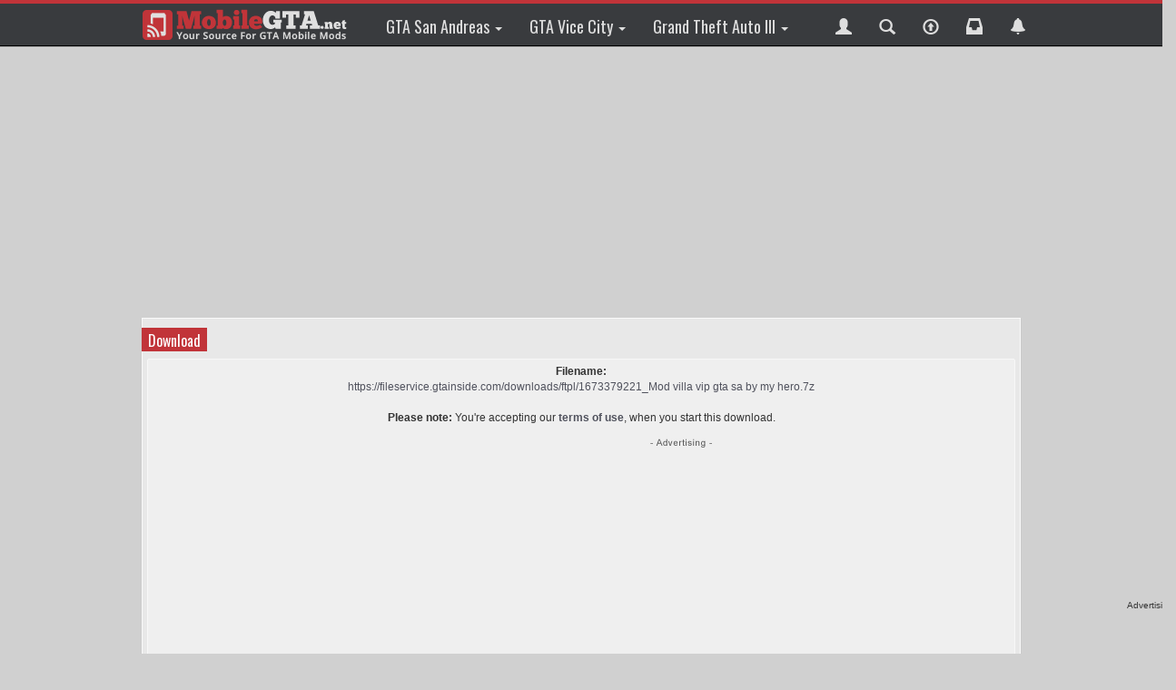

--- FILE ---
content_type: text/html; charset=utf-8
request_url: https://www.mobilegta.net/en/sanandreas/mods/183984-villa-vip-for-android/download/
body_size: 5769
content:
<!DOCTYPE html>
<HTML lang="en">
<HEAD>
<script async src="https://pagead2.googlesyndication.com/pagead/js/adsbygoogle.js?client=ca-pub-8521304413125280"
     crossorigin="anonymous"></script>
<script>
  (adsbygoogle = window.adsbygoogle || []).push({
    google_ad_client: "ca-pub-8521304413125280",
    enable_page_level_ads: true
  });
</script>
<TITLE>GTA San Andreas Villa VIP for Android  Mod - MobileGTA.net</TITLE>
<meta charset="utf-8">
<meta http-equiv="X-UA-Compatible" content="IE=edge">
<meta name="viewport" content="width=device-width, initial-scale=1">
<meta name="Author" content="Alexander Pfitzner">
<meta name="Publisher" content="Alexander Pfitzner">
<meta name="Copyright" content="Alexander Pfitzner">
<meta name="Keywords" content="GTA, Grand Theft Auto, GTA 3, GTA 4, GTA 5, GTA Vice City, GTA San Andreas, San Andreas, Vice City, GTA IV, GTA V, addons, mods, modifications, cars, vehicles, maps, skins, info, news">
<meta name="page-topic" content="Computergames,Videogames,Games,Leisure,Entertainment,Modifications,Mods,Grand Theft Auto,ViceCity,SanAndreas,GTA">
<meta name="page-type" content="Computergames,Videogames,Games,Leisure,Entertainment,Modifications,Mods,Grand Theft Auto,ViceCity,SanAndreas,GTA">
<meta name="Description" content="GTA San Andreas Villa VIP for Android   Mod was downloaded 10359 times and it has 10.00 of 10 points so far. Download it now for GTA San Andreas!">
<meta name="robots" content="index,follow">
<meta name="Content-language" content="EN">
<meta name="google-site-verification" content="HUem3az1L3fXx6KcfwWZCAokOfePHfEDTXgCKiUuW1A" />
<meta property="og:url" content="http%3A%2F%2Fwww.mobilegta.net%2Fen%2Fsanandreas%2Fmods%2F183984-villa-vip-for-android%2Fdownload%2F">
<meta property="og:type" content="website" />
<meta property="og:title" content="GTA San Andreas Villa VIP for Android  Mod - MobileGTA.net">
<meta property="og:description" content="GTA San Andreas Villa VIP for Android   Mod was downloaded 10359 times and it has 10.00 of 10 points so far. Download it now for GTA San Andreas!">
<meta property="og:image"  content="http%3A%2F%2Fwww.gtainside.com%2Fen%2Fdownloads%2Fpicr%2F2023-01%2F1673379221_IMG_20230110_110107.jpg">
<meta property="fb:app_id" content="164991370204231">

<link rel="stylesheet" href="//maxcdn.bootstrapcdn.com/font-awesome/4.7.0/css/font-awesome.min.css">
<!-- jQuery (necessary for Bootstrap's JavaScript plugins) -->
<script src="https://ajax.googleapis.com/ajax/libs/jquery/1.11.1/jquery.js"></script>
<!-- Include all compiled plugins (below), or include individual files as needed -->
<script src="/js/bootstrap.min.js"></script>
<script>
  $(function() {
	window.prettyPrint && prettyPrint()
	$(document).on('click', '.yamm .dropdown-menu', function(e) {
	  e.stopPropagation()
	})
  })
</script>	

<link rel="shortcut icon" href="/favicon.ico" type="image/x-icon">
<link href='//fonts.googleapis.com/css?family=Oswald:400,700' rel='stylesheet' type='text/css'>

<link href="/includes/lightbox2/css/lightbox.css" rel="stylesheet" />
<script src="/includes/lightbox2/js/lightbox-2.6.min.js" type="text/javascript"></script>

<!-- Bootstrap -->
<link href="/css/bootstrap.css" rel="stylesheet">
<link href="/custom.css" rel="stylesheet">

<script>
function readnotifications(){
    $("#readnot").load("/eng/ajax.php?do=readnotifications");
}
</script>

<!-- Global Site Tag (gtag.js) - Google Analytics -->
<script async src="https://www.googletagmanager.com/gtag/js?id=UA-107736244-1"></script>
<script>
  window.dataLayer = window.dataLayer || [];
  function gtag(){dataLayer.push(arguments);}
  gtag('js', new Date());

  gtag('config', 'UA-107736244-1');
</script>

</HEAD>
<BODY>
<!-- Google Tag Manager (noscript) -->
<noscript><iframe src="https://www.googletagmanager.com/ns.html?id=GTM-MQX95B9"
height="0" width="0" style="display:none;visibility:hidden"></iframe></noscript>
<!-- End Google Tag Manager (noscript) -->
<!-- Navbar -->
<div class="navbar yamm navbar-default navbar-fixed-top">
  <div class="navbar_container">
	<div class="navbar-header">
		<button type="button" data-toggle="collapse" data-target="#navbar-collapse-1" class="navbar-toggle"><span class="icon-bar"></span><span class="icon-bar"></span><span class="icon-bar"></span></button><a href="/en/news.php" class="navbar-brand"></a>
	</div>
	<div id="navbar-collapse-1" class="navbar-collapse collapse">
	  <ul class="nav navbar-nav">		  	  
		<!-- Classic list -->			
		<li class="dropdown yamm-fw"><a href="" data-toggle="dropdown" class="dropdown-toggle menu_gtasa_logo">GTA San Andreas <b class="caret"></b></a>
		  <ul class="dropdown-menu">
			<li class="menu-bg">
			  <!-- Content container to add padding -->
			  <div class="yamm-content">
				<div class="row menu-content">
				  <ul class="hidden-xs hidden-sm hidden-md col-lg-2 list-unstyled">
					<li>
					  <img src="/gfx/gtasalogo.png" alt="San Andreas" class="img-responsive gamelogo">
					</li>
				  </ul>
				  <ul class="col-xs-12 col-sm-8 col-md-8 col-lg-7 list-unstyled">
					<li class="margin">
					  <p><strong>Mods</strong></p>
					</li>				  
										<li class="inline-block float-left center op80 margin"><a href="/en/sanandreas/airplanes/"><img src="/gfx/icons/dl_icon_aircraft.png" alt="Airplanes"><br>Airplanes (199)</a></li>
										<li class="inline-block float-left center op80 margin"><a href="/en/sanandreas/bikes/"><img src="/gfx/icons/dl_icon_bikes.png" alt="Bikes"><br>Bikes (278)</a></li>
										<li class="inline-block float-left center op80 margin"><a href="/en/sanandreas/boats/"><img src="/gfx/icons/dl_icon_boats.png" alt="Boats"><br>Boats (10)</a></li>
										<li class="inline-block float-left center op80 margin"><a href="/en/sanandreas/cars/"><img src="/gfx/icons/dl_icon_cars.png" alt="Cars"><br>Cars (3674)</a></li>
										<li class="inline-block float-left center op80 margin"><a href="/en/sanandreas/helicopters/"><img src="/gfx/icons/dl_icon_heli.png" alt="Helicopters"><br>Helicopters (33)</a></li>
										<li class="inline-block float-left center op80 margin"><a href="/en/sanandreas/maps/"><img src="/gfx/icons/dl_icon_maps.png" alt="Maps"><br>Maps (243)</a></li>
										<li class="inline-block float-left center op80 margin"><a href="/en/sanandreas/mods/"><img src="/gfx/icons/dl_icon_mods.png" alt="Mods"><br>Mods (3467)</a></li>
										<li class="inline-block float-left center op80 margin"><a href="/en/sanandreas/savegames/"><img src="/gfx/icons/dl_icon_savegames.png" alt="Savegames"><br>Savegames (183)</a></li>
										<li class="inline-block float-left center op80 margin"><a href="/en/sanandreas/skins/"><img src="/gfx/icons/dl_icon_skins.png" alt="Skins"><br>Skins (1480)</a></li>
										<li class="inline-block float-left center op80 margin"><a href="/en/sanandreas/trains/"><img src="/gfx/icons/dl_icon_trains.png" alt="Trains"><br>Trains (23)</a></li>
										<li class="inline-block float-left center op80 margin"><a href="/en/sanandreas/weapons/"><img src="/gfx/icons/dl_icon_weapons.png" alt="Weapons"><br>Weapons (295)</a></li>
									
				  </ul>
				  <ul class="col-xs-12 col-sm-4 col-md-4 col-lg-3 list-unstyled">
					<li class="margin">
					  <p><strong>Featured Mod</strong> <a href="/en/featuredmods/sa/" class="featured_link"><img src="/gfx/dot.png" alt="More"> More</a></p>
					</li>
					<li><img src="/downloads/picr/2022-05/thbs_1651952401_Screenshot_2022-05-07-15-11-44-203_com.rockstargames.gtasa.jpg" alt="SA Featured Mod" class="margin-left img-responsive"></li>
					<li><a class="sml" href="/en/download.php?do=comments&cat=580&id=177721">2018 Audi ABT RS4-R for Mobile</a></li>
				  </ul>				  
				  <span class="menu_mainbg"></span>
				</div>
			  </div>
			</li>
		  </ul>
		</li>				
		<li class="dropdown yamm-fw"><a href="" data-toggle="dropdown" class="dropdown-toggle menu_gtavc_logo">GTA Vice City <b class="caret"></b></a>
		  <ul class="dropdown-menu">
			<li class="menu-bg">
			  <!-- Content container to add padding -->
			  <div class="yamm-content">
				<div class="row menu-content">
				  <ul class="hidden-xs hidden-sm hidden-md col-lg-2 list-unstyled">
					<li>
					  <img src="/gfx/gtavclogo.png" alt="Vice City" class="img-responsive gamelogo">
					</li>
				  </ul>
				  <ul class="col-xs-12 col-sm-8 col-md-8 col-lg-7 list-unstyled">
					<li class="margin">
					  <p><strong>Mods</strong></p>
					</li>				  
										<li class="inline-block float-left center op80 margin"><a href="/en/vicecity/mods/"><img src="/gfx/icons/dl_icon_mods.png" alt="Mods"><br>Mods (458)</a></li>
										<li class="inline-block float-left center op80 margin"><a href="/en/vicecity/savegames/"><img src="/gfx/icons/dl_icon_savegames.png" alt="Savegames"><br>Savegames (46)</a></li>
										<li class="inline-block float-left center op80 margin"><a href="/en/vicecity/skins/"><img src="/gfx/icons/dl_icon_skins.png" alt="Skins"><br>Skins (76)</a></li>
									
				  </ul>
				  <ul class="col-xs-12 col-sm-4 col-md-4 col-lg-3 list-unstyled">
					<li class="margin">
					  <p><strong>Featured Mod</strong> <a href="/en/featuredmods/vc/" class="featured_link"><img src="/gfx/dot.png" alt="More"> More</a></p>
					</li>
					<li><img src="/downloads/picr/2016-06/thbs_1465656284_hk8neiubh0xfwi9bd7xk.jpg" alt="VC Featured Mod" class="margin-left img-responsive"></li>
					<li><a class="sml" href="/en/download.php?do=comments&cat=727&id=91153">San Andreas Player For Android</a></li>
				  </ul>				  
				  <span class="menu_mainbg"></span>
				</div>
			  </div>
			</li>
		  </ul>
		</li>			
		<li class="dropdown yamm-fw"><a href="" data-toggle="dropdown" class="dropdown-toggle menu_gta3_logo">Grand Theft Auto III <b class="caret"></b></a>
		   <ul class="dropdown-menu">
			<li class="menu-bg">
			  <!-- Content container to add padding -->
			  <div class="yamm-content">
				<div class="row menu-content">
				  <ul class="hidden-xs hidden-sm hidden-md col-lg-2 list-unstyled">
					<li>
					  <img src="/gfx/gta3logo.png" alt="GTA III" class="img-responsive gamelogo">
					</li>
				  </ul>
				  <ul class="col-xs-12 col-sm-8 col-md-8 col-lg-7 list-unstyled">
					<li class="margin">
					  <p><strong>Mods</strong></p>
					</li>				  
										<li class="inline-block float-left center op80 margin"><a href="/en/gta3/cars/"><img src="/gfx/icons/dl_icon_cars.png" alt="Cars"><br>Cars (366)</a></li>
										<li class="inline-block float-left center op80 margin"><a href="/en/gta3/maps/"><img src="/gfx/icons/dl_icon_maps.png" alt="Maps"><br>Maps (16)</a></li>
										<li class="inline-block float-left center op80 margin"><a href="/en/gta3/mods/"><img src="/gfx/icons/dl_icon_mods.png" alt="Mods"><br>Mods (157)</a></li>
										<li class="inline-block float-left center op80 margin"><a href="/en/gta3/savegames/"><img src="/gfx/icons/dl_icon_savegames.png" alt="Savegames"><br>Savegames (20)</a></li>
										<li class="inline-block float-left center op80 margin"><a href="/en/gta3/skins/"><img src="/gfx/icons/dl_icon_skins.png" alt="Skins"><br>Skins (93)</a></li>
									
				  </ul>
				  <ul class="col-xs-12 col-sm-4 col-md-4 col-lg-3 list-unstyled">
					<li class="margin">
					  <p><strong>Featured Mod</strong> <a href="/en/featuredmods/gta3/" class="featured_link"><img src="/gfx/dot.png" alt="More"> More</a></p>
					</li>
					<li><img src="/downloads/picr/2017-10/thbs_1507930401_Screenshot_20171009-175114.jpg" alt="GTA III Featured Mod" class="margin-left img-responsive"></li>
					<li><a class="sml" href="/en/download.php?do=comments&cat=596&id=111140">Ferrari 812 SF</a></li>
				  </ul>				  
				  <span class="menu_mainbg"></span>
				</div>
			  </div>
			</li>
		  </ul>
		</li>		
	  </ul>
	  <ul class="nav navbar-nav navbar-right">
		<li class="dropdown relative">
		  <a href="" title="Your Profile" class="dropdown-toggle head_bar_user" data-toggle="dropdown" role="button" aria-haspopup="true" aria-expanded="false"><span class="glyphicon glyphicon-user navbutton"></span> <span class="hidden-lg">Profile</span></a>
		  <ul class="dropdown-menu heightauto rightmenu">
							<li><a href="/en/settings.php" class="rightmenulink">My Profile</a></li>
				<li><a href="/en/myuploads.php" class="rightmenulink">My Uploads</a></li>
				<li><a href="/en/myfavs.php" class="rightmenulink">My Favorites</a></li>
				<li><a href="/en/settings.php" class="rightmenulink">Settings</a></li>
				<li role="separator" class="divider"></li>
				<li><a href="/en/inc_login.php" class="rightmenulink"><b>Please Sign In</b></a></li>
					  </ul>
		</li>		  
		<li class="dropdown relative">
		  <a href="" title="Search" class="dropdown-toggle head_bar_search" data-toggle="dropdown" role="button" aria-haspopup="true" aria-expanded="false"><span class="glyphicon glyphicon-search navbutton"></span> <span class="hidden-lg">Search</span></a>
		  <ul class="dropdown-menu heightauto rightmenu">
			<li>		  
			  <form method="POST" action="/en/download.php?do=search&step=1" class="navbar-form navbar-left">
				<div class="form-group menuform">
					<input type="text" class="form-control" placeholder="Search" name="search">
					<input type="submit" value="Search" class="button sbutton searchbutton">
					<div class="margin"><a href="download.php?do=search">Advanced Search</a></div>
				</div>
			  </form>
			</li>
		  </ul>
		</li>		  
		<li class="relative"><a href="/en/download.php?do=send" title="Upload your mod" class="head_bar_upload"><span class="glyphicon glyphicon-upload navbutton"></span> <span class="hidden-lg">Upload a mod</span></a></li>
		<li class="dropdown relative">
		  <a href="" title="Inbox" class="dropdown-toggle head_bar_messages" data-toggle="dropdown" role="button" aria-haspopup="true" aria-expanded="false"><span class="glyphicon glyphicon-inbox navbutton"></span> <span class="hidden-lg">Messages</span> </a>
		  <ul class="dropdown-menu heightauto rightmenu text">
							<li class="messagesblock padding"><strong>Messages:</strong><br>Please sign in to use this site feature.<br><br>
				<a class="menulink" href="/en/inc_login.php">Log In</a> | <a class="menulink" href="/en/register.php">Register</a>
				</li>
							
			
		  </ul>
		</li>
		<li class="dropdown relative">
		  <a href="" title="Notifications" class="dropdown-toggle head_bar_notifications" data-toggle="dropdown" role="button" aria-haspopup="true" aria-expanded="false" onclick="readnotifications()"><span class="glyphicon glyphicon-bell navbutton"></span> <span class="hidden-lg">Notifications</span> </a>
		  <ul class="dropdown-menu heightauto rightmenu text">
							<li class="messagesblock padding"><strong>Notifications:</strong><br>Please sign in to use this site feature.<br><br>
				<a class="menulink" href="/en/inc_login.php">Log In</a> | <a class="menulink" href="/en/register.php">Register</a>
				</li>
							
		  </ul>
		</li>			
	  </ul>			  
	</div>
  </div>
</div>
<div class="container">
	<div class="skyscraper">
		<!-- MobileGTA Skyscraper -->
		<script>
		// only on desktops
		if (window.matchMedia('(min-width: 1180px)').matches) {
			document.writeln("<ins class=\"adsbygoogle\"");
			document.writeln("     style=\"display:block\"");
			document.writeln("     data-ad-client=\"ca-pub-8521304413125280\"");
			document.writeln("     data-ad-slot=\"8383353022\"");
			document.writeln("     data-ad-format=\"auto\"><\/ins>");
			document.writeln("<script>");
			document.writeln("(adsbygoogle = window.adsbygoogle || []).push({});");
			document.writeln("<\/script>");
			(adsbygoogle = window.adsbygoogle || []).push({});
		}
		</script>
		<span class="text-right xs">Advertising</span>
	</div>
	<div class="leaderboard">
		<!-- MobileGTA Leaderboard or Billboard -->
		<script>
		var r = Math.floor(Math.random() * 11); 
		// only 50% billboards and only on desktops
		if (window.matchMedia('(min-width: 1180px)').matches && r >= 5) {
			document.writeln("<ins class=\"adsbygoogle\"");
			document.writeln("     style=\"display:inline-block;width:970px;height:250px\"");
			document.writeln("     data-ad-client=\"ca-pub-8521304413125280\"");
			document.writeln("     data-ad-slot=\"4393837245\"><\/ins>");
			document.writeln("<script>");
			document.writeln("(adsbygoogle = window.adsbygoogle || []).push({});");
			document.writeln("<\/script>");
		} else {
			document.writeln("<ins class=\"adsbygoogle\"");
			document.writeln("     style=\"display:block;margin:0px 5px;\"");
			document.writeln("     data-ad-client=\"ca-pub-8521304413125280\"");
			document.writeln("     data-ad-slot=\"3970407247\"");
			document.writeln("     data-ad-format=\"auto\"><\/ins>");
			document.writeln("<script>");
			document.writeln("(adsbygoogle = window.adsbygoogle || []).push({});");
			document.writeln("<\/script>");
		}
		</script>
	</div><div class="col-sm-12 col-md-12 col-lg-12">
	<div class="obox">
		<div class="bar_container margin">
			<div class="bar_headline">Download</div>
			<div class="bar_headline_more"></div>
		</div>						
		<div class="box_grey text-center">
						<B>Filename:</B><br> <a href="https://fileservice.gtainside.com/downloads/ftpl/1673379221_Mod villa vip gta sa by my hero.7z">https://fileservice.gtainside.com/downloads/ftpl/1673379221_Mod villa vip gta sa by my hero.7z</a><BR><BR>
			<b>Please note:</b> You're accepting our <a href="http://www.gtainside.com/downloads/nutzung.pdf" target="_blank"><b>terms of use</b></a>, when you start this download.

			<div style="margin:0px auto;">
			<div style="position:relative; left:110px; margin-top:10px;"><img src="/gfx/v2/advertising-hor.png"></div>
				
				<!-- MobileGTA MR #2 LT -->
				<ins class="adsbygoogle"
					 style="display:inline-block;width:300px;height:250px"
					 data-ad-client="ca-pub-8521304413125280"
					 data-ad-slot="8940319437"></ins>
				<script>
				(adsbygoogle = window.adsbygoogle || []).push({});
				</script>
			</div>

			<div class="margin">
								<a href="https://fileservice.gtainside.com/downloads/ftpl/1673379221_Mod villa vip gta sa by my hero.7z"><img src="/gfx/dl-icon-3.png" border="0"> <font size="4"><B>Start DOWNLOAD</B></font size="4"></a>
							</div>
					</div>
	</div>
</div>

<div class="col-sm-12 col-md-12 col-lg-12">
	<div class="obox">
		<div class="bar_container margin">
			<div class="bar_headline">Mod Recommendations</div>
			<div class="bar_headline_more"></div>
		</div>			
		<div class="row">
				
			<div class="col-sm-6 col-md-4 col-lg-4">				
				<a href="/en/sanandreas/mods/140652-more-challenging-weapon/" class="box_grey mod">
					<div class="img_mod">
						<img src="/downloads/picr/2020-01/thb_1577960684_1577941754_Screenshot_2020-01-02-11-24-20.jpg" class="img-responsive modimg" alt="...">											</div>
					<h3 class="headline_mod"><img src="/gfx/logo/SA.png" class="gameicon" alt="SA"> More Challenging Weapon</h3>
					<div class="rating_mod margin">
													<span class="glyphicon glyphicon-check top3"></span> <div style="background-image: url(/gfx/v2/rating_stars_bar.png); background-position: 0px -306px; width:160px; height:17px; display:inline-block; vertical-align:middle;"> </div><div style="clear:both;"></div>
											</div>					
					<div class="margin">
						 <span class="glyphicon glyphicon-time"></span> 02.01.2020					</div>
					<div class="margin">
						<span class="glyphicon glyphicon-user"></span> Unknownplayer					</div>						
					<div class="margin">
						<span class="glyphicon glyphicon-download-alt"></span> 4597					</div>						
				</a>
			</div>

							<div class="col-sm-6 col-md-4 col-lg-4">
				<div class="box_grey ad">
					<div style="height:333px; text-align:center;">
						
						<!-- MobileGTA MR #2 -->
						<ins class="adsbygoogle"
							 style="display:inline-block;width:300px;height:250px"
							 data-ad-client="ca-pub-8521304413125280"
							 data-ad-slot="8940319437"></ins>
						<script>
						(adsbygoogle = window.adsbygoogle || []).push({});
						</script>
						<span class="text-right xs">Advertising</span>
					</div>
				</div>
			</div>
		
			<div class="col-sm-6 col-md-4 col-lg-4">				
				<a href="/en/sanandreas/mods/141299-the-idolm-ster-mizuki-kawashima-summer-mural-mobile-version/" class="box_grey mod">
					<div class="img_mod">
						<img src="/downloads/picr/2020-01/thb_1579295461_IMG_20200117_072138.jpg" class="img-responsive modimg" alt="...">											</div>
					<h3 class="headline_mod"><img src="/gfx/logo/SA.png" class="gameicon" alt="SA"> The Idolm@ster Mizuki Kawashima Summer Mural (Mobile Version)</h3>
					<div class="rating_mod margin">
													<span class="glyphicon glyphicon-check top3"></span> <div style="background-image: url(/gfx/v2/rating_stars_bar.png); background-position: 0px -306px; width:160px; height:17px; display:inline-block; vertical-align:middle;"> </div><div style="clear:both;"></div>
											</div>					
					<div class="margin">
						 <span class="glyphicon glyphicon-time"></span> 17.01.2020					</div>
					<div class="margin">
						<span class="glyphicon glyphicon-user"></span> MrPoetoe					</div>						
					<div class="margin">
						<span class="glyphicon glyphicon-download-alt"></span> 3592					</div>						
				</a>
			</div>

				
			<div class="col-sm-6 col-md-4 col-lg-4">				
				<a href="/en/sanandreas/mods/140407-mecha-wing/" class="box_grey mod">
					<div class="img_mod">
						<img src="/downloads/picr/2019-12/thb_1577641150_Screenshot_20191229-015532.jpg" class="img-responsive modimg" alt="...">											</div>
					<h3 class="headline_mod"><img src="/gfx/logo/SA.png" class="gameicon" alt="SA"> Mecha Wing</h3>
					<div class="rating_mod margin">
													<span class="glyphicon glyphicon-check top3"></span> <div style="background-image: url(/gfx/v2/rating_stars_bar.png); background-position: 0px -306px; width:160px; height:17px; display:inline-block; vertical-align:middle;"> </div><div style="clear:both;"></div>
											</div>					
					<div class="margin">
						 <span class="glyphicon glyphicon-time"></span> 29.12.2019					</div>
					<div class="margin">
						<span class="glyphicon glyphicon-user"></span> Nerox Gamerz					</div>						
					<div class="margin">
						<span class="glyphicon glyphicon-download-alt"></span> 9738					</div>						
				</a>
			</div>

				
			<div class="col-sm-6 col-md-4 col-lg-4">				
				<a href="/en/sanandreas/mods/138939-new-retextures-grass-for-mobile/" class="box_grey mod">
					<div class="img_mod">
						<img src="/downloads/picr/2019-11/thb_1573734496_Screenshot_2019-11-13-16-36-16.jpg" class="img-responsive modimg" alt="...">											</div>
					<h3 class="headline_mod"><img src="/gfx/logo/SA.png" class="gameicon" alt="SA"> New Retextures Grass for Mobile</h3>
					<div class="rating_mod margin">
													<span class="glyphicon glyphicon-check top3"></span> <div style="background-image: url(/gfx/v2/rating_stars_bar.png); background-position: 0px -306px; width:160px; height:17px; display:inline-block; vertical-align:middle;"> </div><div style="clear:both;"></div>
											</div>					
					<div class="margin">
						 <span class="glyphicon glyphicon-time"></span> 14.11.2019					</div>
					<div class="margin">
						<span class="glyphicon glyphicon-user"></span> YM84					</div>						
					<div class="margin">
						<span class="glyphicon glyphicon-download-alt"></span> 36742					</div>						
				</a>
			</div>

				
			<div class="col-sm-6 col-md-4 col-lg-4">				
				<a href="/en/sanandreas/mods/138067-behind-space-of-realities-five-stars-for-android/" class="box_grey mod">
					<div class="img_mod">
						<img src="/downloads/picr/2019-10/thb_1571170837_1571162251_bsorv.jpg" class="img-responsive modimg" alt="...">											</div>
					<h3 class="headline_mod"><img src="/gfx/logo/SA.png" class="gameicon" alt="SA"> Behind Space Of Realities - Five Stars For Android</h3>
					<div class="rating_mod margin">
													<span class="glyphicon glyphicon-check top3"></span> <div style="background-image: url(/gfx/v2/rating_stars_bar.png); background-position: 0px -306px; width:160px; height:17px; display:inline-block; vertical-align:middle;"> </div><div style="clear:both;"></div>
											</div>					
					<div class="margin">
						 <span class="glyphicon glyphicon-time"></span> 15.10.2019					</div>
					<div class="margin">
						<span class="glyphicon glyphicon-user"></span> SD GAMERZ					</div>						
					<div class="margin">
						<span class="glyphicon glyphicon-download-alt"></span> 28470					</div>						
				</a>
			</div>

				</div>
	</div>	
</div>	
<div style="clear:both;"></div>
</div>
<div class="footer-container">
	<div class="footer">
		<div class="row">
			<div class="col-xs-12 col-sm-12 col-md-12 col-lg-12">
				<strong>Who is online?</strong><br>
				<p>There are currently <b><b>10038</b></b> users and
				<b>16 members</b> online:<br><br>
<a href="/user/807outdoors">807outdoors</a>, <a href="/user/Dany%20j">Dany j</a>, <a href="/user/Elianbull">Elianbull</a>, <a href="/user/Fristiney">Fristiney</a>, <a href="/user/Fulcrox">Fulcrox</a>, <a href="/user/Hunter_54">Hunter_54</a>, <a href="/user/HWZYHWZ">HWZYHWZ</a>, <a href="/user/jorgehnh">jorgehnh</a>, <a href="/user/Lvelsstx">Lvelsstx</a>, <a href="/user/MarlyZKTwo">MarlyZKTwo</a>, <a href="/user/nunypagan">nunypagan</a>, <a href="/user/rougegas">rougegas</a>, <a href="/user/Soyteer">Soyteer</a>, <a href="/user/Spiderman2099">Spiderman2099</a>, <a href="/user/TheJordion4">TheJordion4</a>, <a href="/user/Zombos">Zombos</a>, </p>			
			</div>		
		</div>
		<hr class="hidden-sm hidden-xs divider">
		<div class="row">	
			<div class="col-xs-12 col-sm-12 col-md-6 col-lg-6">
				<strong>Our Partners</strong><br>
				<a href="http://www.gtainside.com" class="footer-gtainside">&nbsp;</a>
			</div>
			<div class="col-xs-12 col-sm-12 col-md-6 col-lg-6">
				<strong>Links</strong>
				<p class="margin-top">
				<a href="/en/content.php?id=148">About Us</a> | 
				<a href="/en/contact.php">Contact Us</a> |  
				<a href="/downloads/TermsOfUse.pdf">Terms of Use</a> | 
				<a href="/en/content.php?id=151">Privacy Policy</a> |
				<a href="/en/content.php?id=149">Imprint</a>
				</p>
			</div>				
		</div>	
	</div>
</div>
</BODY>
</HTML>

--- FILE ---
content_type: text/html; charset=utf-8
request_url: https://www.google.com/recaptcha/api2/aframe
body_size: 268
content:
<!DOCTYPE HTML><html><head><meta http-equiv="content-type" content="text/html; charset=UTF-8"></head><body><script nonce="WHl-iHC4zbQ-DODF1blBdg">/** Anti-fraud and anti-abuse applications only. See google.com/recaptcha */ try{var clients={'sodar':'https://pagead2.googlesyndication.com/pagead/sodar?'};window.addEventListener("message",function(a){try{if(a.source===window.parent){var b=JSON.parse(a.data);var c=clients[b['id']];if(c){var d=document.createElement('img');d.src=c+b['params']+'&rc='+(localStorage.getItem("rc::a")?sessionStorage.getItem("rc::b"):"");window.document.body.appendChild(d);sessionStorage.setItem("rc::e",parseInt(sessionStorage.getItem("rc::e")||0)+1);localStorage.setItem("rc::h",'1768795869084');}}}catch(b){}});window.parent.postMessage("_grecaptcha_ready", "*");}catch(b){}</script></body></html>

--- FILE ---
content_type: text/css
request_url: https://www.mobilegta.net/custom.css
body_size: 7767
content:
@import url("//netdna.bootstrapcdn.com/bootstrap/3.0.0-rc2/css/bootstrap-glyphicons.css");
@import "compass/css3";
@media (min-width: 768px) {
	.navbar {
		border-radius: 0px;
	}
	
	.pull-left-md {
		float:left !important;
	}
	
	.pull-right-md {
		float:right !important;
	}
	.container {
		min-height: 500px !important;		
	}	
}

@media (min-width: 560px) {
	.img-responsive.modimg {
		max-height: 170px;
	}	
}

@media (min-width: 1180px) {
	.skyscraper {
		display: inline !important;
		position: absolute;
		top: 0px;
		left:980px;
		min-width:160px;
		min-height:600px;
		margin: 10px 5px !important;
	}
}

@media (min-width: 1000px) {
	.navbar-form .form-control {
		width: 200px;
		height:28px;
	}
	.navbar-default {
		position:fixed !important;
	}
	.container {
		margin-top:50px !important
	}
	.menu-bg {
		border-left: 1px solid #8a8a8a;	
		border-right: 1px solid #8a8a8a;
	}
	.menu-content {
		height: 209px;
	}
	.mod {
		height:345px !important;
	}
	.mod.large {
		height:365px !important;
	}	
}

@media (min-width: 960px) {
	.navbar-form {
		margin-left: 5px;
	}
}

@media (min-width: 1000px) {
	.container {
		width: 980px !important;
		min-height: 500px !important;		
	}
}

@media (min-width: 1000px) {
	.navbar-form {
		width: 320px;
	}
	
	.form-control {
		font-size:12px !important;
	}
	
	.btn {
		font-size:12px !important;
	}	
	.menu_newmessages {
		top: 5px !important;
	}	
}

@media (min-width: 1000px) {
	.nav > li > a {
		padding: 17px 16px !important;
		font-size: 15px !important;
	}
}

@media (min-width: 1060px) {
	.nav > li > a {
		padding: 15px 15px !important;
		font-size: 18px !important;
	}
}

@media (min-width: 560px) {
	.nav_carousel.nav-justified > li > a {
		line-height:16px;
		width: 100%;
		display: inline-block;
		text-align: left;	
		margin: 0px;
	}
	.nav_carousel.nav-justified > li > a:after {
		content:"";
		display: inline-block;
		width: 1px solid transparent;
		height: 100%;
		vertical-align: middle;		
	}	
	.nav_carousel.nav-justified > li {
		margin: 1px;
	}	
}

@media (min-width: 1000px) {
	.col-xs-2.gamefilter, .col-sm-2.gamefilter, .col-md-2.gamefilter, .col-lg-2.gamefilter {
		height: 50px !important;
	}
	
	.commentmenu > li {
	padding-left:5px !important;
	padding-right:5px !important;
	}
	
	.min-height {
	min-height:400px;
	}
}

@media (max-width: 767px) {
    .no-break { 
		display: none;
	}

	.footer {
		padding-left: 5px !important;
		padding-right: 5px !important;
	}
	
	.dl_cat_icons img {
		width:20px;
	}


	.dl_cat_icons_active img {
		width:20px;
	}	
	
	.marginaround {
		margin: 1px;
	}
}

@media
only screen and (-webkit-min-device-pixel-ratio: 2),
only screen and (   min--moz-device-pixel-ratio: 2),
only screen and (     -o-min-device-pixel-ratio: 2/1),
only screen and (        min-device-pixel-ratio: 2),
only screen and (                min-resolution: 192dpi),
only screen and (                min-resolution: 2dppx) { 
	.navbar-brand {
		background: url(gfx/mobile-logo-hd.png) no-repeat 0px center !important;
		background-size: 228px 37px !important;
	} 
	
	.footer-gtainside {
		background: url(gfx/gtainside-logo-hd.png) no-repeat 0px 0px  !important;
		background-size: 103px 14px  !important;
	}	
}

@media (max-width: 999px) {
	.navbar-right {
		border-top: 1px solid #5a5a5a;
		background-color: #46474a;
		margin-top: 5px !important;
		padding-top: 0px;
		padding-bottom: 5px;
	}
	.navbar-default .navbar-nav > li > a:hover {
    color: #dedede !important;
	}
}

@media screen and (max-width: 559px) {
	.table-responsive > .table > thead > tr > th, .table-responsive > .table > tbody > tr > th, .table-responsive > .table > tfoot > tr > th, .table-responsive > .table > thead > tr > td, .table-responsive > .table > tbody > tr > td, .table-responsive > .table > tfoot > tr > td {
		white-space: inherit;
	}
}

@media (max-width: 999px) {
	.navbar-nav .open .dropdown-menu {
		background-color: #4f5052;
	}
}
/* NAV SETTINGS FOR LARGE RESOLUTION*/

/*!
 * Yamm!3 - Yet another megamenu for Bootstrap 3
 * http://geedmo.github.com/yamm3
 * 
 * @geedmo - Licensed under the MIT license
 */
.yamm .nav,
.yamm .collapse,
.yamm .dropup,
.yamm .dropdown {
  position: static;
}

.yamm .relative {
  position: relative;
}

.yamm .navbar_container {
    position: relative;
    max-width: 980px;
    margin: 0 auto;
}
.yamm .dropdown-menu {
  left: auto;
}
@media (min-width: 1000px) {
	.navbar .yamm-content p {
		margin:10px 0px 0px 0px;
	}
}
.yamm .dropdown.yamm-fw .dropdown-menu {
  left: 0;
  right: 0;
  background: transparent;
}

@media (min-width: 1000px) {
	.dropdown-menu {
		height:210px;
	}
}

.dropdown-menu {
	border: 0px solid transparent;
	padding: 0px 0px;
	-webkit-box-shadow: none;
   box-shadow: none;
}
	
.dropdown-menu .divider {
    margin: 4px 0;
	background-color: #a7a7a7;
}

.dropdown-menu > li > a {
    color: #e0e0e0;
    font-family: arial;
	white-space: normal !important;
}

.menu-bg {
    background-color: rgba(58, 58, 58, 0.5);
    background-position: 0%, 100%;
    background-repeat: repeat-y;
}

@media (min-width: 1000px) {
	.menu_mainbg {
		width: 100%;
		left: 0px;
		top: 50px;
		height:210px;
		background-image: url(gfx/gametopmenu_bgdark.png);
		display: inline-block;
		position: fixed;
		z-index: -13;
	}
}

@media (min-width: 1000px) {
	.navbar .yamm-content p {
		margin:0px !important;
	}
	.infomedia {
		background-color: #b9b9b9;
		height: 209px;
		padding-top: 0px;
		margin-left: -1px;
		background-image: url(gfx/gametopmenu_border.png);
		background-position: 0%;
		background-repeat: repeat-y;
	}	
}

@media (min-width: 768px) {
	.infomedia {
		background-color: #b9b9b9;
		height: 209px;
		padding-top: 0px;
		margin-left: -1px;
		background-image: url(gfx/gametopmenu_border.png);
		background-position: 0%;
		background-repeat: repeat-y;
	}	
}

@media (min-width:1000px) {
	.head_bar_upload {
		margin: 0px;		
	}

	.head_bar_user {
		margin: 0px;		
	}

	.head_bar_search {
		margin: 0px;
	}

	.head_bar_messages {
		margin: 0px;
	}

	.head_bar_notifications {
		margin: 0px;
	}

	.nav > li > a {
		height: 46px !important;
	}	
	.dropdown-menu.heightauto {
		margin-top: 1px !important;
	}
}


.navbar-fixed-top .navbar-collapse, .navbar-fixed-bottom .navbar-collapse {
    max-height: 1000px;
}

.navbar-nav > li > .dropdown-menu {
    margin-top: 0px;
    border-top-right-radius: 0;
    border-top-left-radius: 0;
}

.img-responsive, .thumbnail > img {
	display: inline;
}

.img-responsive.gamelogo {
    margin: 0px auto;
	padding: 10px 25px 0 25px;
}

.responsive-video {
    position: relative;
    padding-bottom: 56.25%;
    padding-top: 0px;
    height: 0;
    overflow: hidden;
}

.responsive-video iframe,
.responsive-video object,
.responsive-video embed {
    position: absolute;
    top: 0;
    left: 0;
    width: 100%;
    height: 100%;
}

.dropdown-menu.heightauto {
	height: auto;
	margin-top: 0px;
	min-height: 44px;
}

.rightmenu {
    background-color: #595a5d;
    text-align: left;
    color: #e0e0e0;
    font-size: 12px;
    -webkit-border-radius: 0px 0px 3px 3px;
    -moz-border-radius: 0px 0px 3px 3px;
    border-radius: 0px 0px 3px 3px;
    -webkit-box-shadow: 0px 1px 3px rgba(0,0,0,0.15);
    -moz-box-shadow: 0px 1px 3px rgba(0,0,0,0.15);
    box-shadow: 0px 1px 3px rgba(0,0,0,0.15);
}

.rightmenulink, .rightmenulink:focus {
    font-size: 14px;
	font-weight: 400 !important;
	background-color: transparent !important;	
    color: #e0e0e0 !important;	
	display:block !important;
}

.rightmenulink:hover, .rightmenulink:active {
	background-color: #4c4c4c !important;
    background-image: url(gfx/dot.png) !important;
    background-position: 6px center !important;
    background-repeat: no-repeat !important;
	color: #ffffff !important;
}

.menulinklight {
    display: inline !important;
    font-weight: bold !important;
    line-height: normal !important;
    color: #ffffff !important;	
	padding: 0px !important;
}

.menulinklight:hover {
    color: #c13439 !important;	
}

.menulink {
    display: inline !important;
    background: none !important;
    font-weight: bold !important;
    line-height: normal !important;
    color: #ffffff !important;
    padding: 0px !important;
}

.menulink:hover {
    color: #c13439 !important;	
}

.messagesblock.padding.center {
	text-align:center;
}

.messagesblock.padding {
	padding: 5px;
}

.messagesblock strong {
	font-size: 12px !important;
    font-weight: 600 !important;
	letter-spacing: 0px !important;
	color: #ffffff !important;
}

.messagelink {
	color: #e0e0e0 !important;
	padding: 5px !important;
}

.messagelink:hover {
	background-color: #4c4c4c !important;
	color:#ffffff !important;
}

.menu_newmessages {
    background-color: red;
    position: absolute;
    width: 16px;
    height: 16px;
    line-height: 11px;
    top: 0px;
	left:10px;
    border: 2px solid #ffffff;
    text-align: center;
    font-size: 8px;
    color: #ffffff;
    border-radius: 50%;
    overflow: hidden;
    margin-left: -5px;
}

.rightmenu a {
	color: #e0e0e0;
	display:inline;
	background-color: transparent !important;
}

.rightmenu a:hover {
	color:#c13439;
	background-color: transparent;
}

.rightmenu.text {
	width: 400px;
}

.featured_link {
	font-size: 10px !important;
	padding:0px !important;
	margin:0px !important;
	display: inline-block !important;
}

.op60 {
 filter:alpha(opacity=80);
 -moz-opacity: 0.80;
 opacity: 0.80;
}

.op60:hover {
 filter:alpha(opacity=100);
 -moz-opacity: 1;
 opacity: 1;
}

.center {
	text-align: center;
}
.messagesblock {
	padding:0px;
	border-bottom: 1px solid #a0a0a0;
}

.messagestatus {
	float:left;
	vertical-align:middle; 
	padding:5px 5px 5px 0px; 
	margin-left: 5px;
}

.form-group.menuform {
	margin: 0px 0px 0px 10px;
}

.inline {
	display: inline;
}

.inline-block {
	display: inline-block; 
}

.block {
	display: block; 
}

.relative {
	position: relative;
}

.automargin {
	margin: 0 auto;
}

.text-justify {
	text-align: justify;
}

.text-right {
	text-align: right;
	display: inherit;
	margin-right: 3px;
}

.overflow-hidden {
	overflow:hidden;
}

.width50 {
	width:50%;
}

.width60 {
	width:60%;
}

.width75 { 
	width:75%;
}

.op80 {
 filter:alpha(opacity=80);
 -moz-opacity: 0.80;
 opacity: 0.80;
}

.op80:hover {
 filter:alpha(opacity=100);
 -moz-opacity: 1;
 opacity: 1;
}

@media (max-width:999px)  {
	.menu_gta5_logo {
		padding-left:50px !important;
		background: url(gfx/gta5-small.png) no-repeat;
		background-size: 40px;
		background-position: 5px center; 
	}

	.menu_gta4_logo {
		padding-left:50px !important;
		background: url(gfx/gta4-small.png) no-repeat;
		background-size: 40px;
		background-position: 5px center; 
	}

	.menu_gtasa_logo {
		padding-left:50px !important;
		background: url(gfx/gtasanan-small.png) no-repeat;
		background-size: 40px;
		background-position: 5px center; 
	}

	.menu_gtavc_logo {
		padding-left:50px !important;
		background: url(gfx/gtavc-small.png) no-repeat;
		background-size: 40px;
		background-position: 5px center; 
	}

	.menu_gta3_logo {
		padding-left:50px !important;
		background: url(gfx/gta3-small.png) no-repeat;
		background-size: 40px;
		background-position: 5px center; 
	}
}

/* NAV SETTINGS ENDS */

body {
    background-color: #d0d0d0;
    margin: 0;
    padding: 0;
    font-family: Verdana, Geneva, sans-serif;
    font-weight: 400;
    font-size: 12px;
}

a {
    color: #50525d;
    text-decoration: none;
}

a:hover {
    color: #c13439;
    text-decoration: none;
}

a:focus {
	color: #c13439;
    text-decoration: none;	
}

.red {
	color:red;
}

.navbar-default {
    margin: 0px auto;
    background-color: #393b3e;
    border-color: transparent;
    border-top: 4px solid #c13439 !important;
    position: relative;
    top: 0px;
    width: 100%;
    z-index: 65000;
}

.navbar {
    border: 0px solid transparent;
    box-shadow: 0px 1px 1px #000000;
}

.navbar-nav {
    margin: 0px -15px;
}

.navbar-collapse {
    border-top: 0px solid transparent;
}

.navbar-brand {
	padding: 12px 12px;
    margin-right: 42px;
    margin-left: 5px !important;
    margin-top: 5px;
    width: 228px;
    height: 37px;
    background: url(gfx/mobile-logo.png) no-repeat 0px 0px;
    background-size: 228px 37px;
}

.navbar-toggle {
    margin-top: 8px;
	margin-bottom: 5px;
}

.navbar-default .navbar-nav > li > a:hover {
    color: #c13439;
}

.navbar-default .navbar-nav > li > a:focus {
    color: #dedede;
}

.nav > li {
    position: relative;
    display: block;
    margin: 0px 0px;
}

.nav > li > a {
    padding: 10px 8px;
	height:40px;
	font-family: 'Oswald', sans-serif;
    font-weight: 400;
    font-size: 16px;
}

.navbar-default .navbar-nav > li > a {
    color: #dedede;
}

.navbar-default .navbar-nav > .open > a, .navbar-default .navbar-nav > .open > a:hover, .navbar-default .navbar-nav > .open > a:focus {
    background-color: #c13439 !important;
	color: #FFFFFF;
}

.navbar-form {
    margin-top: 2px;
	margin-bottom: 0px;
    border-top: 0px solid transparent;
	border-bottom: 0px solid transparent;
    -webkit-box-shadow: none;
    box-shadow: none;
}

.navbar strong {
	color: #d2d2d2;
    font-family: arial,sans-serif;
    font-size: 22px;
    font-weight: 900;
    letter-spacing: -1px;
}

.navbar .yamm-content a {
	font-family: Arial;
    font-size: 14px;
	color: #ededed;
	font-weight:600;
	margin-bottom: 4px;
    display: block;
	padding-left:10px;
}

.navbar .yamm-content a:hover {
    background-color: transparent;
    background-position: 0%;
    background-repeat: no-repeat;
	color: #ffffff;
}

.navbar .yamm-content p {
	margin:10px 0px 0px 0px;
}

.navbar .yamm-content .sml {
    font-size: 12px;
	background-image: none !important;
	margin-top: 5px;
	padding: 0px !important;
}

.navbar-default .navbar-collapse, .navbar-default .navbar-form {
    border-color: transparent;
}

.navbar-collapse.in {
    overflow-y: visible;
}

.col-xs-1, .col-sm-1, .col-md-1, .col-lg-1, .col-xs-2, .col-sm-2, .col-md-2, .col-lg-2, .col-xs-3, .col-sm-3, .col-md-3, .col-lg-3, .col-xs-4, .col-sm-4, .col-md-4, .col-lg-4, .col-xs-5, .col-sm-5, .col-md-5, .col-lg-5, .col-xs-6, .col-sm-6, .col-md-6, .col-lg-6, .col-xs-7, .col-sm-7, .col-md-7, .col-lg-7, .col-xs-8, .col-sm-8, .col-md-8, .col-lg-8, .col-xs-9, .col-sm-9, .col-md-9, .col-lg-9, .col-xs-10, .col-sm-10, .col-md-10, .col-lg-10, .col-xs-11, .col-sm-11, .col-md-11, .col-lg-11, .col-xs-12, .col-sm-12, .col-md-12, .col-lg-12 {
    padding-left: 6px;
    padding-right: 6px;
}

.head_bar_upload {
	height: 27px;
	margin-right: 0px;
}

.head_bar_upload:hover {
}

.head_bar_user {
	height: 27px;
	margin-right: 0px;
}

.head_bar_user:hover {
}

.head_bar_search {
	height: 27px;
	margin-right: 0px;
}

.head_bar_search:hover {
	color: #ffffff;
}

.head_bar_messages {
	height: 27px;
	margin-right: 0px;
}

.head_bar_messages:hover {

}

.head_bar_notifications {
	height: 27px;
	margin-right: 0px;
}

.head_bar_notifications:hover {
}

.navbutton {
	font-size:18px;
}

.featured-link {
	color: #d5d5d5;
}

.featured-link:hover {
	color: #ffffff;
}

.featuredstar {
	position: absolute;
    top: 9px;
    width: 105px;
    left: 5px;
}

.newstar {
	position: absolute;
    top: 5px;
    right: 5px;
}

.filterbutton {
	margin:15px 0px 0px 2px;
}

.container-fluid {
	max-width: 1240px;
}

.jumbotron
{
	padding:30px;
}

.container {
	position: relative;
	width:100%;
	margin-top:15px;
    text-align: left;
	padding-left: 0px;
	padding-right: 0px;
}
	
.container-fluid {
    padding-top: 0px;
}

.row {
    margin-left: 0px;
    margin-right: 0px;
}

.box_grey {
    background-repeat: repeat-x;
    background-color: #efefef;
    border: 1px solid #f7f7f7;
    /* box-shadow: 0px 1px 1px #b1b1b1; */
    -webkit-border-radius: 2;
    -moz-border-radius: 2;
    border-radius: 2px;
    padding: 5px;
    margin-top: 3px;
    margin-bottom: 0px;
    display: block;
    width: 100%;
}

.box_grey.mod {
	cursor:pointer;
	margin-bottom:5px;
}

.box_grey.mod:hover {
    border: 1px solid #ececec;
    box-shadow: 0px 1px 2px #868686;
    color: #525252;
    background: #f5f5f5;
}

.box_grey.ad {
	padding:5px 0px;
	margin-bottom:5px;
	height: 345px !important;
}

.obox {
    width: 100%;
    padding: 5px;
	margin: 5px 0px;
    display: block;
    border: 1px solid #fafafa;
    box-shadow: 0px 1px 1px #b1b1b1;
    background-color: #e8e8e8;
}

.no-padding {
	padding:0px;
}

.btn-primary.navsubmit {
	height:30px;
	padding:5px;
}

.form-control {
    padding: 6px 6px;
	width:74%;
	display:inline-block;
	font-size:16px;
	background-color: #f3f3f3;
	border-radius: 0px;
}

.form-control.fullwidth {
	width:95%;
}

.form-control.threeq {
	width:75%;
}

.form-control.halfwidth {
	width:50%;
}

.form-control.autowidth {
	width:auto;
}

.form-control.minheight {
	min-height:200px;
}

.error {
	background-color: #f2dede;
    border-color: #ebccd1;
    color: #a94442;
}

.errorform {
	color: #fd3632;
	font-size: 12px;
	font-weight:bold;
	padding: 5px;
}

.success {
	background-color: #dff0d8;
    border-color: #d6e9c6;
    color: #3c763d;	
	padding: 5px;
	margin: 5px;
    border: 1px solid #cbdac5;	
}

.footer-container {
    width: 100%;
    min-height: 260px;
    background-color: #e2e2e2;
    background-repeat: repeat-x;
    margin-top: 20px;
	padding-bottom: 20px;
    border-top: 1px solid #c1c1c1;
}
.footer {
    width: 98%;
    max-width: 980px;
    margin: 0 auto;
    padding-top: 25px;
    padding-left: 15px;
    padding-right: 15px;
    font-family: Verdana, Geneva, sans-serif;
    font-size: 11px;
    color: #656565;
    margin-bottom: 0px;	
}

.footer strong {
    font-family: 'Oswald', sans-serif;
    font-size: 20px;
    color: #656565;
    font-weight: 700;
}

.footer .small {
    font-family: Verdana, Geneva, sans-serif;
    font-size: 11px;	
    font-weight: 600;
	color: #656565;
}

.footer h3 {
    font-family: Verdana, Geneva, sans-serif;
    font-size: 11px;
    color: #656565;
    font-weight: 400;	
	margin-top: 0px;
}

.footer-gtainside {
	position: relative;
	top:7px;
	display: inline-block;
    width: 103px;
    height: 14px;
	margin:5px 5px;
    background: url(gfx/gtainside-logo.png) no-repeat 0px 0px;
    background-size: 103px 14px;
}

.footer-memekingz {
	display: inline-block;
    width: 88px;
    height: 31px;
	margin:5px 5px;
    background: url(gfx/88x31-memekingz.png) no-repeat 0px 0px;
    background-size: 88px 31px;
}

.footer-rdr2 {
	display: inline-block;
    width: 88px;
    height: 31px;
	margin:5px 5px;
    background: url(gfx/RDR2_Button_88x31_Animated.gif) no-repeat 0px 0px;
    background-size: 88px 31px;
}

.footer-fs2020 {
	display: inline-block;
    width: 88px;
    height: 31px;
	margin:5px 5px;
    background: url(gfx/fs2020modsnet_88x31.png) no-repeat 0px 0px;
    background-size: 88px 31px;
}

.box_grey h1 {
	font-family: verdana;
    font-size: 28px;
    font-weight: 600;
}

.box_grey h2 {
	font-family: 'Oswald', sans-serif;
    font-size: 26px;
}

.box_grey h1, .box_grey h2, .box_grey h3  {
    margin-top: 5px;
    margin-bottom: 10px;
}

.footer_social_fb
{
 width:16px;
 height:19px;
 display:inline-block;
 margin:12px 0px 0px 10px;
 background-image: url(gfx/buttons_socialmedia.png);
 background-position: 0px 0px;
 background-repeat:no-repeat;
}

.footer_social_yt
{
 width:46px;
 height:19px;
 display:inline-block;
 margin:12px 0px 0px 10px; 
 background-image: url(gfx/buttons_socialmedia.png);
 background-position: -28px 0px;
 background-repeat:no-repeat;
}

.footer_social_tw
{
 width:21px;
 height:19px;
 display:inline-block;
 margin:12px 0px 0px 10px;  
 background-image: url(gfx/buttons_socialmedia.png);
 background-position: -89px 0px;
 background-repeat:no-repeat;
}
.footer_social_fb, .footer_social_tw, .footer_social_yt
{
 filter:alpha(opacity=60);
 -moz-opacity: 0.60;
 opacity: 0.60;
}

.footer_social_fb:hover, .footer_social_tw:hover, .footer_social_yt:hover
{
 text-decoration:none;
 filter:alpha(opacity=100);
 -moz-opacity: 1.00;
 opacity: 1.00; 
}

.affili_button {
	float:left;
	margin: 5px 2px;
	filter: alpha(opacity=80);
    -moz-opacity: 0.80;
    opacity: 0.80;
}

.abouttext {
	font-size: 13px !important;
    text-align: justify !important;
	line-height: 18px !important;
}

.affili_button:hover {
	filter: alpha(opacity=100);
    -moz-opacity: 1;
    opacity: 1;
}

.affili_container {
	width: 90px;
	height: 35px;
}

.carousel-container {
	margin: 0px;
}

.carousel-indicators {
    position: absolute;
    bottom: 0;
    right: 0px !important;
    width: 99px;
    z-index: 15;
    margin: 0;
    padding: 0 25px 25px 0;
    text-align: right;
}

.nav_carousel.nav-justified > li > a {
	line-height:18px;
	width: 100%;
	display: inline-block;
	text-align: left;	
	margin: 1px;
}
.nav_carousel.nav-justified > li > a:after {
	content:"";
	display: inline-block;
	width: 1px solid transparent;
	height: 100%;
	vertical-align: middle;		
}	
.nav_carousel.nav-justified > li {
	width: 100%;
	display: block;
	border-bottom: 1px solid #bdbdbd;
	margin: 1px;
	padding: 1px 2px;
}	

.nav-pills > li.active > a,
.nav-pills > li.active > a:hover,
.nav-pills > li.active > a:focus {
  color: #ffffff;
  background-color: #cbcbcb;
}

.nav-pills > li + li {
    margin-left: 0px;
}

.nav-pills > li > a {
    border-radius: 0px;
}

.nav-justified > li {
    display: block;
}

.nav-justified {
	padding:0px;
}

.nav_carousel ul {
    margin-bottom: 0px !important;
	margin-top: 0px;
	padding:0px !important;
}

.nav_news {
	margin-bottom: 9px !important;
}

.sml {
	font-size: 12px;
}

.xs {
	font-size: 10px;
}

.clear {
	float: clear-both;
}

.bar_container {
    height: 29px;
    left: 6px;
}

.bar_container.margin {
    margin-left: 5px;
    margin-right: 5px;
}

.bar_arrow {
    background: url(gfx/box_headline_arrow.png) no-repeat 0px 4px;
    background-color: #e2e2e2;
    width: 35px;
    height: 22px;
    float: left;
}

.bar_headline_more {
    float: right;
    padding: 8px 5px 0px 5px;
    font-family: 'Oswald', sans-serif;
    font-size: 16px;
    color: #c13439;
    line-height: 14px;
}

.bar_headline_more a {
	color: #c13439;
}

.bar_headline_more a:hover {
	color:#dc4949;
}

.bar_headline_more img {
	vertical-align: top;
}

.bar_headline {
    background-color: #c13439;
    height: 26px;
    float: left;
    left: 6px;
    padding: 1px 5px;
    position: absolute;
    font-family: 'Oswald', sans-serif;
    color: #FFFFFF;
    font-size: 16px;
    border: 2px solid #c13439;
    /* border-top-left-radius: 4px; */
    /* border-top-right-radius: 4px; */
}

.bar_bg {
    float: left;
    display: block;
    width: 100%;
    height: 30px;
    /* border-bottom: 3px solid #c13439; */
}

.img-responsive.gamefilter {
	max-height:50px !important;
}

.col-xs-2.border-right,.col-sm-2.border-right, .col-md-2.border-right, .col-lg-2.border-right {
	border-right: 1px solid #969696;
}

.col-xs-2.gamefilter,.col-sm-2.gamefilter, .col-md-2.gamefilter, .col-lg-2.gamefilter {
  position: relative;
  height: 70px;
  vertical-align: middle;
  text-align: center;
}

.margin {
	margin: 5px 0px;
}

.marginside {
	margin: 0px 5px;
}

.marginaround {
	margin: 5px;
}

.nomargin {
	margin:0 !important;
}

.margin-top {
	margin: 5px 0px 0px 0px;
}

.margin-left {
	margin: 0px 0px 0px 5px;
}

.margin-right {
	margin: 0px 5px 0px 0px;
}

.margin-bottom {
	margin: 0px 0px 5px 0px;
}

.margin-nobottom {
    margin: 5px 5px 0px 5px;
}

.margin-top10 {
	margin: 10px 0px 0px 0px;
}

.margin-topbottom10 {
	margin: 10px 0px;
}

.padding {
	padding: 5px !important;
}

.nopadding {
	padding: 0;
}

.top3 {
	top: 3px;
}

.display-inherit {
	display: inherit;
}

.vertical-align-middle {
	vertical-align: middle;	
}

.divider {
    margin: 6px 0;
	background-color: #a7a7a7;
}

.hideOverflow{
    overflow:hidden;
}

.btn {
	vertical-align: top;
	font-size: 16px;
}

.btn {
  background: #d1d1d1;
  background-image: -webkit-linear-gradient(top, #d1d1d1, #adadad);
  background-image: -moz-linear-gradient(top, #d1d1d1, #adadad);
  background-image: -ms-linear-gradient(top, #d1d1d1, #adadad);
  background-image: -o-linear-gradient(top, #d1d1d1, #adadad);
  background-image: linear-gradient(to bottom, #d1d1d1, #adadad);
  -webkit-border-radius: 4;
  -moz-border-radius: 4;
  border-radius: 4px;
  font-family: Arial;
  color: #ffffff;
  font-size: 20px;
  padding: 5px 10px 5px 10px;
  border: solid #a8a8a8 1px;
  text-decoration: none;
}

.btn:hover {
  background: #cccccc;
  background-image: -webkit-linear-gradient(top, #cccccc, #9c9c9c);
  background-image: -moz-linear-gradient(top, #cccccc, #9c9c9c);
  background-image: -ms-linear-gradient(top, #cccccc, #9c9c9c);
  background-image: -o-linear-gradient(top, #cccccc, #9c9c9c);
  background-image: linear-gradient(to bottom, #cccccc, #9c9c9c);
  text-decoration: none;
  border: solid #a8a8a8 1px;  
}

.btn_gamefilter {
  position: absolute;
  top: 50%; left: 50%;
  transform: translate(-50%,-50%);
  width: 80%;
  height: 40px;
  padding: 6px 0px;
}

.btn-default {
    color: #333333;
    background-color: #f3f3f3;
    border-color: #cccccc;
}

.btn-custom {
    -moz-border-radius: 1px;
    -webkit-border-radius: 1px;
    border-radius: 1px;	
    background: #cbcbcb !important;
    color: #666666;
    font-size: 12px;
    padding: 4px 6px 3px 6px;
    text-decoration: none;
    border: 1px solid #939393;
}

.btn-custom:hover {
    background: #f0f0f0 !important;
}

.activated {
	background: #f0f0f0 !important;	
	pointer-events: none;
}

.not-activated {
	pointer-events: none;
}

.headline_mod {
	font-family: 'Oswald', sans-serif;
	font-size: 20px;
	margin:10px 0px !important;
	letter-spacing: -0.5px;
    line-height: 24px;
	height: 50px;
    display: table-cell;	
	vertical-align: middle;
}

.gameicon {
    margin: 0px 2px 0px 0px;
    vertical-align: top !important;
}

.pull-left-lg {
	float:none;
}

.pull-right-lg {
	float:none;	
}



/* ------------------- Carousel Styling ------------------- */
/* Makes images fully responsive */

.carousel-inner > .item > img,
.carousel-inner > .item > a > img {
  display: block;
  width: 100%;
  height: auto;
}

.carousel-inner {

}

.carousel-caption {
    background-color: rgba(0,0,0,.5);
    position: absolute;
    left: 0;
    right: 0;
    bottom: 0;
    z-index: 10;
    padding: 4px 0 0px 22px;
    color: #fff;
    text-align: left;
}

.carousel-indicators {
  position: absolute;
  bottom: 0;
  right: 0;
  width: 90px;
  z-index: 15;
  margin: 0;
  padding: 0 25px 12px 0;
  text-align: right;
}

.carousel-control {
	width:6%;
}
.carousel-control.left,
.carousel-control.right {
  background-image: none;
}


/* ------------------- Section Styling - Not needed for carousel styling ------------------- */

.section-white {
   padding: 0px;
}

.section-white {
  background-color: #fff;
  color: #555;
}

@media screen and (min-width: 768px) {

  .section-white {
     padding: 0px;
  }

}

@media screen and (min-width: 992px) {

  .container {
    max-width: 980px;
  }

}
/* ------------------- Carousel ENDS  ------------------- */

/* ------------------- FORMS  ------------------- */

.form-control:focus {
    border-color: #ffffff;
    outline: 0;
    -webkit-box-shadow: inset 0 1px 1px rgba(0,0,0,.075), 0 0 8px rgba(239, 239, 239, 0.6);
    box-shadow: inset 0 1px 1px rgba(0,0,0,.075), 0 0 8px rgba(239, 239, 239, 0.6);
}

.form.comment {
    width: 98%;
    max-width: 620px;
}

/* ------------------- Content  ------------------- */


.box_dl_cat {
	font-family: "Oswald",sans-serif !important;
    font-size: 14px !important;
    font-weight: 400 !important;
	display: inline;	
}

.box_dl_title {
	font-family: "Oswald",sans-serif !important;
    font-size: 22px !important;
    font-weight: 700 !important;	
	color: #656565;
	margin-top: 5px !important;
}

.box_divider {
	display: block;
	position: relative;
	padding: 0;
	margin: 8px auto;
	width: 100%;
	clear: both;
	border: none;
	border-top: 1px solid #AAA;
	border-bottom: 1px solid #FFF;
	font-size: 1px;
	line-height: 0;
	overflow: visible;
}

.box_list {
	padding: 0px;
	margin: 2px;
}

.box_list li {
	margin:0px;
	padding:0px;
	border-bottom: 1px solid #b5b5b5;
	list-style: none;
}

#dl_description {
    position: relative;
    overflow: hidden;
}

.dl_description_con {
    height: 80px;
}

.dl_cat_icons img {
    -webkit-filter: grayscale(100%);
    -moz-filter: grayscale(100%);
    -ms-filter: grayscale(100%);
    -o-filter: grayscale(100%);
    filter: grayscale(100%);
	filter:alpha(opacity=55);
	opacity:0.55;
	-moz-opacity:0.55;
	-khtml-opacity:0.55;
	-opera-opacity:0.55;  	
}

.dl_cat_icons:hover img {
    -webkit-filter: grayscale(0%);
    -moz-filter: grayscale(0%);
    -ms-filter: grayscale(0%);
    -o-filter: grayscale(0%);
    filter: grayscale(0%);
	filter:alpha(opacity=100);
	opacity:1.00;
	-moz-opacity:1.00;
	-khtml-opacity:1.00;
	-opera-opacity:1.00;  
}

.dl_cat_icons_active img {
    -webkit-filter: grayscale(0%);
    -moz-filter: grayscale(0%);
    -ms-filter: grayscale(0%);
    -o-filter: grayscale(0%);
    filter: grayscale(0%);
    color: #bf3838;
	filter:alpha(opacity=100);
	opacity:1.00;
	-moz-opacity:1.00;
	-khtml-opacity:1.00;
	-opera-opacity:1.00;  	
}

.dl_cat_icons_active {
    color: #bf3838;	
}

.commentbox {
	margin-bottom:30px !important;
}

.commentuser {
	font-family: 'Oswald', sans-serif;
    font-weight: 400;
    font-size: 16px;
}

.commentuser-lg {
	font-family: 'Oswald', sans-serif;
    font-weight: 700;
    font-size: 24px;
	color: #656565;
}

.commentflag {
	position:relative; 
	left:4px; filter:alpha(opacity=70);
	-moz-opacity: 0.70;
	opacity: 0.70;
}

.commentfooter {
	position:absolute;
	display:inline-block;
	bottom:5px;
	right:0px;
	margin-left:auto;
	margin-right:0;
	margin-top:10px;
	text-align:right;
	z-index: 50;
}

.commentmenu > li {
	margin:0;
	padding:0;
}

.img_mod {
	min-height:175px;
	position: relative;
}

.rating_mod {
	min-height: 19px;
}

.dl_character {
    color: #656565;
    font-family: "Oswald",sans-serif;
    font-size: 20px;
    font-weight: 700;
    margin: 10px 0px 10px 0px;
    display: block;
}

.dl_cat {
	position:relative;
	margin-left:25px;
}

.dl_info {
    color: #50525d;
    font-family: verdana !important;
    font-size: 12px !important;	
}

#fade_layer {
    position: relative;
    height: 48px;
    margin-top: -40px;
    display: block;
    background-image: url(gfx/v2/description_fade.png);
    background-position: bottom;
    background-repeat: repeat-x;
    z-index: 4;
    overflow: hidden;
}

#contract {
    position: relative;
    display: none;
    width: 100%;
    text-align: center;
}

#expand {
    position: relative;
    display: block;
    width: 100%;
    text-align: center;
}

.table-responsive {
	border: transparent;
}

.table {
	margin-bottom:5px;
}

.table > tbody > tr > td {
	padding: 2px;
	border: transparent;
}

.table-striped > tbody > tr:nth-of-type(odd) {
    background-color: #d0d0d0 !important;
}

.table-border {
	border-top: 1px solid #b5b5b5;
}

.table > thead > tr > th {
    vertical-align: bottom !important;
    border-bottom: 2px solid #adadad !important;
}

.headlinelink {
	font-family: verdana !important;
    font-size: 30px !important;
    font-weight: 700 !important;	
	color: #656565;
	margin-top: 10px !important;	
	display: inherit;
}

.wordwrap {
	margin:0; 
	word-wrap:break-word;
}

.break-all {
	word-break:break-all;
}

.avatar {
    max-width: 120px;
    width: 100%;
}

.avatar-sml {
	max-height: 80px;
	width: auto;
	max-width: 100%;
}

.userpage_modlist_con
{
 height: 660px;
 overflow: hidden;
 padding-top:3px;
}

.userpage_headbar
{
 position:absolute;
 background-color:#FFFFFF;
 width:100%;
 height:50px;
 top:140px;
 margin:0px;
 filter:alpha(opacity=40);
 opacity:0.4;
 -moz-opacity:0.4;
 -khtml-opacity:0.4;
 -opera-opacity:0.4;
}

.userpage_avatar 
{
 position:absolute;
 top:20px;
 margin:0px 0px 0px 20px;
 width:160px;
 height:160px;
}

.userpage_user
{
 position:absolute;
 top:127px;
 width:99%;
 color: #FFFFFF;
 font-family: Oswald,sans-serif;
 font-size: 32px;
 font-weight: 700;
 letter-spacing:2px;
 text-align: right;
}

.userpage_editbg
{
 visibility:hidden;
 position:absolute;
 top:10px;
 right:42px;
 width:100px;
}

.userpage_editavatar
{
 visibility:hidden;
 position:absolute;
 top:10px;
 left:50px;
 width:100px;
}

.userpage_editcontact {
 visibility:hidden;
 position:absolute;
 bottom:0px;
 right:0px;
}

.userpage_editabout
{
 position:absolute;
 bottom:0px;
 right:0px;
 visibility:hidden;
 margin-right:0;
}

.userpage_editmods
{
 position:absolute;
 top:10px;
 right:15px;
 visibility:hidden;
 z-index: 10;
}

.userpage_contactlist
{
 position:relative;
 top:3px;
}

.userpage_sociallink
{
 margin:5px;
 filter:alpha(opacity=80);
 opacity:0.8;
 -moz-opacity:0.8;
 -khtml-opacity:0.8;
 -opera-opacity:0.8;  
}

.userpage_sociallink:hover
{
 filter:alpha(opacity=100);
 opacity:1.0;
 -moz-opacity:1.0;
 -khtml-opacity:1.0;
 -opera-opacity:1.0; 
}

.userpage_friends_avatar_container
{
 min-width:20px;
}

.userpage_friends_avatar {
	max-width:20px;
	max-height:20px;
	margin:5px 0px 5px 0px;
}

.userpage_activities_list {
	margin:3px 5px 5px 5px;
}

.friendslistavatar {
	min-height:190px;
	min-width: 160px;
}

 

.button {
  display: inline-block;
  font-family: "Montserrat", "Trebuchet MS", Helvetica, sans-serif;
  -webkit-font-smoothing: antialiased;
  position: relative;
  padding: .8em 1.4em;
  padding-right: 4.7em;
  background: #009ED8;
  border: none;
  color: white;
  transition: .2s;
}
.button:before,
.button:after {
  position: absolute;
  top: 0;
  bottom: 0;
  right: 0;
  padding-top: inherit;
  padding-bottom: inherit;
  width: 2.8em;
  content: "\00a0";
  font-family: 'FontAwesome', sans-serif;
  font-size: 1.2em;
  text-align: center;
  transition: .2s;
  transform-origin: 50% 60%;
}
.button:before {
  background: rgba(255,255,255, 0.2);
}
.button:hover {
  background: #0079a5;
}
.button:active,
.button:focus {
  background: #002e3f;
  outline: none;
}
.button {
  min-width: 15em;
}
.sbutton, .sbutton:active, .sbutton:focus {
  display: inline-block;
  font-family: "Montserrat", "Trebuchet MS", Helvetica, sans-serif;
  -webkit-font-smoothing: antialiased;
  position: relative;
  padding: 6px 8px;
  background: #929292;
  border: none;
  color: white;
  transition: .2s;
  min-width:0px;
}

.sbutton:hover {
  background: #c3353a;
}

.searchbutton {
	top: 1px;
}

.arrow {
  background: #929292;
}
.arrow:hover {
  background: #c13439;
  color: white;
}
.arrow:active,
.arrow:focus {
  background: #b90c01;
}
.arrow:after {
  content: "\F054";
}
.arrow:hover:after {
  -webkit-animation: bounceright .3s alternate ease infinite;
  animation: bounceright .3s alternate ease infinite;
}
.phone {
  background: #139675;
}
.phone:hover {
  background: #0d6952;
}
.phone:active,
.phone:focus {
  background: #083b2e;
}
.phone:after {
  content: "\F095";
}
.phone:hover:after {
  -webkit-animation: wiggle .05s alternate ease infinite;
  animation: wiggle .05s alternate ease infinite;
}
.email {
  background: #C673B3;
}
.email:hover {
  background: #b74f9f;
}
.email:active,
.email:focus {
  background: #963d82;
}
.email:after {
  content: "\F0E0";
}
.email:hover:after {
  -webkit-animation: none;
  -webkit-transform: skew(-20deg);
  animation: none;
  transform: skew(-20deg);
  text-indent: .1em;
}
.search:after {
  content: "\f002";
}
.search:hover:after {
  -webkit-animation: none;
  -webkit-transform: scale(1.4);
  animation: none;
  transform: scale(1.4);
}
@-webkit-keyframes bounceright {
  from {
    -webkit-transform: translateX(0);
  }
  to {
    -webkit-transform: translateX(3px);
  }
}
@-webkit-keyframes wiggle {
  from {
    -webkit-transform: rotate(0deg);
  }
  to {
    -webkit-transform: rotate(30deg);
  }
}
@keyframes bounceright {
  from {
    transform: translateX(0);
  }
  to {
    transform: translateX(3px);
  }
}
@keyframes wiggle {
  from {
    transform: rotate(0deg);
  }
  to {
    transform: rotate(30deg);
  }
}

.leaderboard {
	margin:10px 0px 5px 5px;
}

.skyscraper {
	display: none;
}

